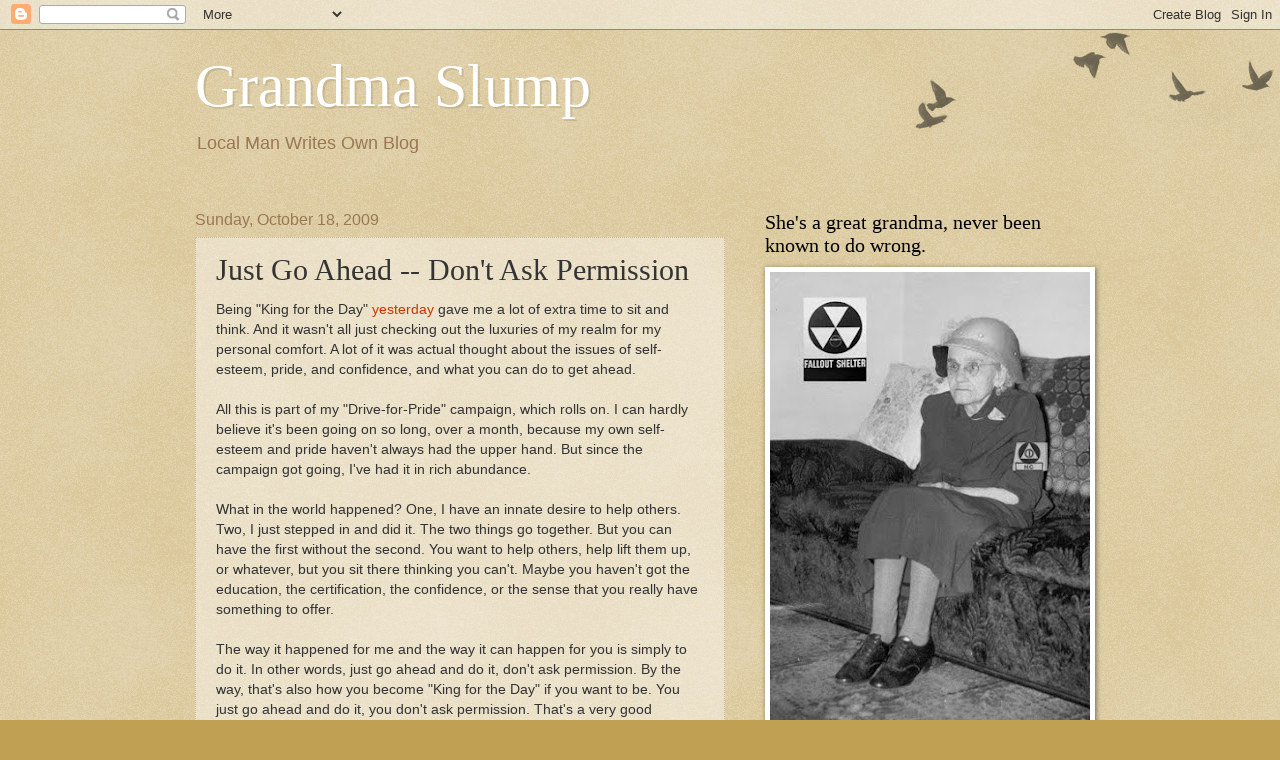

--- FILE ---
content_type: text/plain
request_url: https://www.google-analytics.com/j/collect?v=1&_v=j102&a=458683437&t=pageview&_s=1&dl=https%3A%2F%2Fwww.grandmaslump.com%2F2009%2F10%2Fjust-go-ahead-dont-ask-permission.html&ul=en-us%40posix&dt=Grandma%20Slump%3A%20Just%20Go%20Ahead%20--%20Don%27t%20Ask%20Permission&sr=1280x720&vp=1280x720&_u=IEBAAEABAAAAACAAI~&jid=1954327362&gjid=1715358993&cid=1267940505.1768095655&tid=UA-26694752-1&_gid=1186088854.1768095655&_r=1&_slc=1&z=763989830
body_size: -451
content:
2,cG-16DBLGP3PS